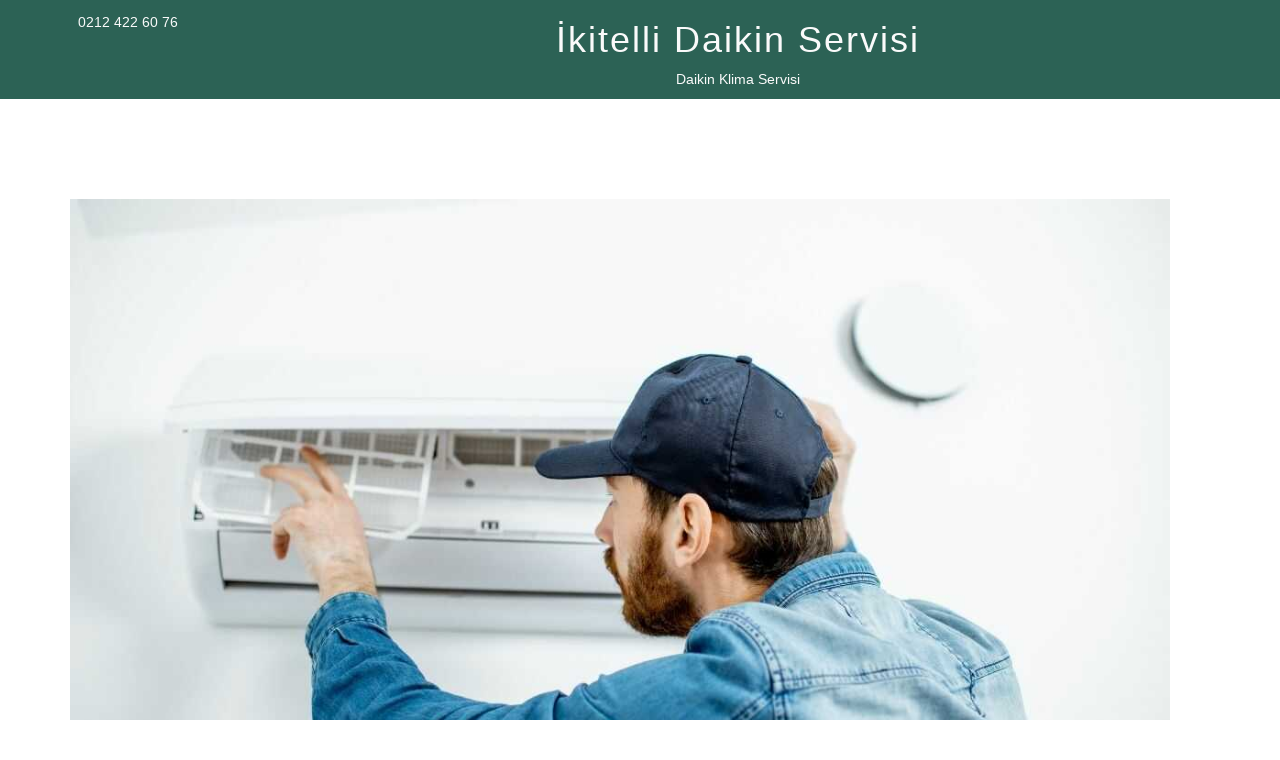

--- FILE ---
content_type: text/html
request_url: https://www.daikin.acilservishizmeti.com/ikitelli-daikin-servisi.html
body_size: 2400
content:
<!DOCTYPE html>
<html lang="tr">

<head>
    <!--   [Meta Tags]-->
    <meta charset="utf-8">
    <meta http-equiv="X-UA-Compatible" content="IE=edge">
    <meta name="viewport" content="width=device-width, initial-scale=1">
    <meta name="description" content="İkitelli'de Daikin klima servisi mi arıyorsunuz? Uzman teknisyenlerimizle hızlı ve güvenilir hizmet sunuyoruz. Klimanızın bakımı, tamiri ve montajı için bize güvenebilirsiniz. Sorunlarınızı çözmek için hemen bize ulaşın.">
    <meta name="geo.placename" content="İkitelli, Başakşehir, İstanbul, Türkiye">
    <meta name="geo.position" content="41.087556;28.807831">
    <meta name="geo.region" content="TR-34">
    <meta name="ICBM" content="41.087556, 28.807831">

    <link href="assets/css/style.css" rel="stylesheet">
    
    <link href="assets/css/bootstrap.min.css" rel="stylesheet">
    
     <style>
    
    .blog-content-area p{
        color:black;
        font-size: 18px; 

    }
    .copyright-text {
        background-color: black;
        color: white;
        font-size: 18px; /* İstediğiniz piksel değerini burada belirleyebilirsiniz */
    }
    
</style>   
   

    <!--    [Site Title] -->
    <title>İkitelli Daikin Servisi - 0212 422 60 76</title>

    <!--    [Fav/daikin] -->
    <link rel="shortcut /daikin" type="image/x-/daikin" href="fav/daikin.ico">
    <link rel="canonical" href="https://www.daikin.acilservishizmeti.com/ikitelli-daikin-servisi.html">

    <!-- Open Graph / Facebook -->
    <meta property="og:type" content="website">
    <meta property="og:url" content="https://www.daikin.acilservishizmeti.com/ikitelli-daikin-servisi.html">
    <meta property="og:title" content="İkitelli Daikin Servis">
    <meta property="og:description" content="İkitelli Daikin Daikin klima servisi mi arıyorsunuz?">
    <meta property="og:image" content="https://www.daikin.acilservishizmeti.com/assets/images/daikin-klima-servis.webp">

    <!-- Twitter -->
    <meta property="twitter:card" content="summary_large_image">
    <meta property="twitter:url" content="https://www.daikin.acilservishizmeti.com/ikitelli-daikin-servisi.html">
    <meta property="twitter:title" content="İkitelli Daikin Servisi">
    <meta property="twitter:description" content="İkitelli Daikin Daikin klima servisi mi arıyorsunuz?">
    <meta property="twitter:image" content="https://www.daikin.acilservishizmeti.com/assets/images/daikin-klima-servis.webp">


</head>

<body>
    <!-- [START HEADER AREA]-->
    <div class="header-area">
     <div class="header-top-area">
         <div class="container">
             <div class="row">
                 <div class="col-sm-2">
                     <div class="header-top-text">
                         <span><a href="tel:02124226076"><i class="fa fa-phone"></i>0212 422 60 76</a></span>
                     </div>
                 </div>
                 <div class="col-sm-10 text-center">
                     <h1>İkitelli Daikin Servisi</h1>
                     <nav class="main-navigation">
                         <ul>
                             <li><a href="https://www.daikin.acilservishizmeti.com">Daikin Klima Servisi</a></li>
                         </ul>
                     </nav>
                 </div>
             </div>
         </div>
     </div>
 </div>
 <!-- [FINISH HEADER AREA]-->
  <section class="blog-content-area section-padding">
         <div class="container">
             <div class="row">
                 <div class="col-md-12">
                     <div class="single-blog-post-content">
                              <!--    [ Start Single Blog Post Content]-->
                              <div class="single-blog-content">
                               
                                
                                 <img class="img-responsive" src="assets/images/daikin-klima-servis.webp" width="1200" height="674" title="İkitelli Daikin" alt="İkitelli Daikin Klima Servisi">
                        <h2>İkitelli Daikin Klima Servisi</h2>
                        <p><a href="ikitelli-daikin-servisi.html">İkitelli Daikin Servisi</a> İkitelli'de yaşayanlar için Daikin klima cihazlarının tamir, bakım ve montaj işlemleri için özel bir servis hizmeti sunmaktayız. Uzman teknik ekibimizle, siz değerli müşterilerimize hızlı ve garantili çözümler sunuyoruz.
                        <br><br>Daikin klima cihazlarınızın düzenli bakım ve onarımları, cihazlarınızın verimli çalışmasını ve daha uzun ömürlü olmasını sağlar. Bu nedenle, arızalı bir cihazınız varsa ya da düzenli bakım hizmeti almak istiyorsanız, İkitelli Daikin Klima Servisi olarak sizlere hızlı ve güvenilir çözümler sunuyoruz.</p>
                        <h3>İkitelli Daikin Klima Montaj</h3>
                        <p>Uzman teknik ekibimiz, Daikin klima cihazlarınızın tamir, bakım ve montaj işlemlerinde uzmanlaşmıştır. Kaliteli ve güvenilir hizmet anlayışımızla, her türlü arıza ve sorunlarınızı en kısa sürede çözüme kavuşturuyoruz. Böylece, cihazınızın en yüksek performansta çalışmasını ve daha az enerji tüketmesini sağlıyoruz.
                        <br><br><b>İkitelli Daikin Servisi</b> olarak, cihazınızın onarımı için orijinal yedek parçalar kullanıyoruz. Bu sayede, cihazınızın daha uzun ömürlü olmasını sağlarken, yeniden arıza yapma olasılığını da en aza indiriyoruz.</p>
                        <h3>İkitelli Daikin Klima Bakım</h3>
                        <p>Hizmetlerimiz arasında, Daikin klima cihazlarının düzenli bakımı, arıza tespiti, tamiri, montajı ve sökümü gibi işlemler yer almaktadır. Böylece, her türlü ihtiyacınız için tek bir noktadan hizmet alabilirsiniz.
                        <br><br>İkitelli Daikin Klima Servisi olarak, hızlı, güvenilir ve kaliteli hizmet anlayışımızile, müşteri memnuniyetini her zaman ön planda tutuyoruz. Sizler de cihazlarınızın bakım ve onarımlarında uzman bir ekip ile çalışmak isterseniz, bizimle iletişime geçebilirsiniz.
                        <br><br>Daikin klima cihazlarının özellikle yaz aylarında, serin bir ortam sağlamak için sıkça kullanıldığını biliyoruz. Ancak, düzenli bakım yapılmayan cihazlar, verimliliklerini kaybederler ve daha fazla enerji tüketirler. Bu da, hem çevreye zarar verir hem de faturalarınızın yükselmesine neden olur.
                        <br><br> İkitelli Daikin Klima Servisi olarak, cihazlarınızın en yüksek performansta çalışması ve enerji tasarrufu sağlaması için, düzenli <b>bakım hizmeti</b> sunuyoruz. Düzenli bakım, cihazınızın daha uzun ömürlü olmasını sağlar ve arızaların erken tespit edilmesini sağlayarak, daha büyük sorunların önüne geçilmesini sağlar.
                        <br><br>Ayrıca, İkitelli Daikin Klima Servisi olarak, cihazınızın kullanım ömrünü uzatmak için bazı önerilerde bulunuyoruz. Bunlar arasında, cihazınızın filtrelerinin düzenli olarak temizlenmesi, doğru kullanım şekillerine uyulması, ve kapalı ortamlarda kullanılmaması gibi tavsiyeler yer alıyor.</p>
                        <h4>İkitelli Daikin Klima Müşteri Hizmetleri</h4>
                        <p>İkitelli <b>Daikin müşteri himetleri</b>, klima servisi olarak, sizlere uzman bir teknik ekip ile hızlı ve güvenilir çözümler sunuyoruz. Düzenli bakım, tamir, montaj ve söküm gibi hizmetlerimizle, cihazlarınızın en yüksek performansta çalışmasını ve daha uzun ömürlü olmasını sağlıyoruz. Bizimle iletişime geçerek, siz de Daikin klima cihazlarınızın bakım ve onarımlarında uzman bir ekiple çalışmanın avantajlarını yaşayabilirsiniz.</p>
                        <hr>
                        <a href="https://www.daikin.acilservishizmeti.com/">Daikin Klima Servisi</a>              
                        </div>
                        <!--    [Finigh Single Blog Post Content]-->
                    </div>
                </div>


            </div>
        </div>
    </section>


    <!--    [ START FOOTER AREA]-->
    <div class="footer-area section-padding">
        <div class="container">
            <div class="row">
                <div class="footer-widgets">
                    <!--    [ Start Single Widget]-->
                    <div class="col-md-12 wow fadeInUp" data-wow-delay=".1s">
                        <div class="single-widget">
                             
                            <p>Web sitesi üzerindeki görseller ve web tasarım izinsiz kullanılamaz ve yayımlanamaz. Sitemizde ve duyurularımızda ismi geçen logo ve marka ilgili firmaların tescilli markasıdır. İlgili markaların özel teknik servisi olarak
                                hizmet vermekteyiz.</p>
                            <ul class="contact-address">
                                <li><i class="fa fa-map-marker"></i>İkitelli, Bedrettin Dalan Blv No:39/B2, 34490 İkitelli Osb/Başakşehir</li>
                                <li><i class="fa fa-phone"></i>0212 422 60 76</li>
                            </ul>
                        </div>
                    </div>

                </div>
            </div>
            <div class="row copyright-text">
                <div class="col-sm-5 col-sx-12 wow fadeIn">
                    <span> &copy; copyright 2023 - Acilservishizmeti.com | Tüm hakları saklıdır.</span>
                </div>

            </div>
        </div>
    </div>
    <!--    [FINISH FOOTER AREA]-->

   

</body>

</html>

--- FILE ---
content_type: text/css
request_url: https://www.daikin.acilservishizmeti.com/assets/css/style.css
body_size: 5650
content:
 body{font-family:Roboto,sans-serif;font-size:14px;color:#222;line-height:1.5em}h1,h2,h3,h4,h5,h6{font-family:Roboto,serif;text-transform:none;font-weight:700;line-height:1.5em;letter-spacing:2px}h1{color:#202020}h2{color:#fff}h3{color:#414141}h4{color:#2b2b2b}img{max-width:100%}p{color:#848484}a{text-decoration:none}a:focus,a:hover,a:visited{text-decoration:none}a{display:inline-block;-webkit-transition:all .3s ease-in-out 0s;transition:all .3s ease-in-out 0s}ul{margin:0;padding:0;list-style:none}.navbar{margin:0}.section-padding{padding:100px 0 80px}.section-title h3 span{display:block;font-size:25px;color:#cb2d3e;letter-spacing:2px}.section-title{position:relative}.section-title-center:after,.section-title-center:before,.section-title:after,.section-title:before{background-color:#a3a0a8;width:190px;height:2px;position:absolute;content:"";bottom:-14px;left:0}.section-title:after{bottom:-23px;width:130px}.secton-text p{font-size:15px;line-height:22px;padding-top:15px}.marginTop60,.marginTop60 a{margin-top:60px;font-size:15px}.cFix{clear:both}.site-preloader-area{position:fixed;top:0;left:0;width:100%;height:100%;z-index:9999;background-color:#fff}.preloader-body{position:absolute;width:150px;height:10px;top:50%;left:50%;margin-left:-75px;margin-top:-9px}.scaleSpring{position:absolute;top:0;background-color:#fff;width:10px;height:10px;-webkit-animation-name:scale_spring;animation-name:scale_spring;-webkit-animation-duration:1.5s;animation-duration:1.5s;-webkit-animation-iteration-count:infinite;animation-iteration-count:infinite;-webkit-animation-direction:normal;animation-direction:normal;-webkit-transform:scale(0);transform:scale(0)}#scaleSpring_1{left:0;-webkit-animation-delay:.6s;animation-delay:.6s}#scaleSpring_2{left:19px;-webkit-animation-delay:.75s;animation-delay:.75s}#scaleSpring_3{left:37px;-webkit-animation-delay:.9s;animation-delay:.9s}#scaleSpring_4{left:56px;-webkit-animation-delay:1.05s;animation-delay:1.05s}#scaleSpring_5{left:75px;-webkit-animation-delay:1.2s;animation-delay:1.2s}#scaleSpring_6{left:94px;-webkit-animation-delay:1.35s;animation-delay:1.35s}#scaleSpring_7{left:112px;-webkit-animation-delay:1.5s;animation-delay:1.5s}#scaleSpring_8{left:131px;-webkit-animation-delay:1.64s;animation-delay:1.64s}@-webkit-keyframes scale_spring{0%{-webkit-transform:scale(1);transform:scale(1);background-color:#fdbf3b}100%{-webkit-transform:scale(0) rotate(90deg);transform:scale(0) rotate(90deg);background-color:#fff}}@keyframes scale_spring{0%{-webkit-transform:scale(1);transform:scale(1);background-color:#cb2d3e}100%{-webkit-transform:scale(0) rotate(90deg);transform:scale(0) rotate(90deg);background-color:#fff}}.ach-btn:before,.blog-img a i,.blog-img:before,.box-btn i.fa,.callback li a,.cat-list li a,.header-content-area,.main-menu ul.sub-menu li a:after,.main-menu ul.sub-menu li a:before,.member-social-links li a,.search-form,.service-btn i.fa,.single-team-member:before,.single-work-item:before,.team-member-desc h4,.team-member-desc span,.work-brn,.work-img,.work-text a,.work-title{-webkit-transition:all .2s linear 0s;transition:all .2s linear 0s}.ach-btn,.ach-btn span,.blog-img,.breadcrumb-area,.contact-form .form-group,.contact-form-wrap,.cta-btn,.cta-btn span,.newsletter-subscribe,.project-overlay,.search-form .form-control,.search-form-404 form,.single-item-content,.single-project-item,.single-project-item h2,.single-service-item,.single-team-member,.single-testimonial-item p,.single-work-item,.slider-overlay,.why-choose-us-content ul li{position:relative}.ach-btn:before,.breadcrumb-area:before,.contact-form-wrap:after,.project-overlay:before,.single-team-member:before,.single-work-item:before,.slider-area.slider-overlay:before{content:"";position:absolute;width:100%;height:100%;top:0;left:0;z-index:1}.ach-btn span,.cta-btn span,.why-choose-us-img{background-color:#ddd;background-size:cover;background-position:center;background-repeat:no-repeat;width:100%;height:100%}.breadcrumb-area{width:100%;height:100%;background-size:cover;background-position:0 -175px;background-repeat:no-repeat}.header-top-area,.header-top-area a{background-color:#2c6255;color:#fafafa}.header-top-text{padding:12px 0;font-size:13px}.header-top-text a,.header-top-text span{margin-right:12px;font-size:14px}.header-top-text i{color:#fafafa;margin-right:8px}.callback li{display:inline-block}.callback li a{display:block;font-size:14px;padding:12px 15px;border-right:1px solid #cb2d3e;background-color:#cb2d3e}.callback li a:hover{color:#fff!important}.callback li:first-child{border-left:1px solid #cb2d3e}.logo{padding:12px 0}.logo a{margin:12px 0;display:inline-block}.logo h1{margin:0;line-height:1em}.main-menu{padding-right:40px}.main-menu ul.sub-menu>li>a:focus,.main-menu ul.sub-menu>li>a:hover{text-decoration:none;background-color:inherit}.main-menu ul.sub-menu li{display:inline-block;position:relative}.main-menu ul.sub-menu li a{text-transform:none;font-weight:500;padding:30px 20px;color:#656565}.main-menu ul.sub-menu li ul.sub-menu{min-width:210px;position:absolute;top:110%;left:0;background-color:#fff;border-top:3px solid #2c6255;z-index:999;box-shadow:1px 1px 10px rgba(0,0,0,.4);opacity:0;visibility:hidden;-webkit-transition:all .25s ease-in;transition:all .25s ease-in}.main-menu ul.sub-menu li ul.sub-menu li{display:block;border-bottom:1px solid rgba(0,0,0,.1)}.main-menu ul.sub-menu li ul.sub-menu li a{display:block;font-size:10px;padding:9px 5px 9px 20px}.main-menu ul.sub-menu li ul.sub-menu li ul{top:50%;left:auto;right:100%;opacity:0;visibility:hidden}.main-menu ul.sub-menu li ul.sub-menu li:hover>ul,.main-menu ul.sub-menu li:hover>ul.sub-menu{top:101%;visibility:visible;opacity:1}.main-menu ul.sub-menu li ul.sub-menu li:hover>ul{top:0}.main-menu ul.sub-menu li ul.sub-menu li a:after,.main-menu ul.sub-menu li ul.sub-menu li a:before{content:inherit;width:0;height:0;background:0 0;visibility:hidden}.newsletter-form .form-control,.search-form .form-control,.search-form-404 .form-control{font-size:16px;line-height:24px;height:49px;padding-right:50px;border-radius:inherit}.newsletter-form .newsletter-btn,.search-form .search-btn,.search-form-404 .search-btn{position:absolute;right:0;top:0;padding:14px;font-size:18px;border:0 none;background-color:#fdbf3b;color:#000;border-radius:0 3px 3px 0}.form-control:focus{box-shadow:inset 0 1px 1px rgba(0,0,0,.075),0 0 10px rgba(71,72,75,.3);border-color:#fdbf3b}.stickymenu .header-content-area{box-shadow:0 3px 4.7px .3px rgba(0,0,0,.24);background-color:#fff;-webkit-transition:all .4s ease-out;transition:all .4s ease-out}.single-slide-item{height:590px}.single-item-table{display:table;width:100%;height:100%}.single-item-tablecell{display:table-cell;vertical-align:middle}.single-item-content,.single-item-content a{color:#eae9ea}.slider-area.slider-overlay:before{background-color:rgba(0,0,0,.5)}.single-item-content h2{font-family:Roboto;letter-spacing:0;font-size:35px;margin-top:0;line-height:1.3em}.single-item-content p{margin:30px 0;font-size:15px;line-height:22px;color:#eae9ea}.ach-btn{border:1px solid #eae9ea;padding:10px 30px;text-transform:uppercase;font-weight:500;border-radius:20px;overflow:hidden}.ach-btn:before,.cta-btn:before{right:0;background-color:#cb2d3e;margin:0 auto;width:0}.slide-btn{margin-top:10px;margin-right:10px}.single-item-content.owl-content,.single-item-content.owl-content a{-webkit-transition:all .3s linear 0s;transition:all .3s linear 0s;opacity:0}.single-item-content.owl-content{-webkit-transform:translateY(-80px);transform:translateY(-80px)}.single-item-content.owl-content a{-webkit-transform:translateY(130px);transform:translateY(130px)}.active .single-item-content.owl-content,.active .single-item-content.owl-content a{-webkit-transform:translateY(0);transform:translateY(0);opacity:1;-webkit-transition:all .9s linear 0s;transition:all .9s linear 0s}.slider-area .owl-controls .owl-dots{position:absolute;top:50%;right:190px;margin-top:-20px}.slider-area .owl-controls .owl-dots div{display:block;margin-top:10px;background-color:#cb2d3e;width:40px;height:3px}.slider-area .owl-controls .owl-dots div.active{width:55px;margin-left:-15px}#camera-slide{height:550px!important}.camera_wrap{float:none;z-index:inherit}.camera_commands{display:none}.single-item-content a,.single-item-content h2,.single-item-content p{position:relative}.single-blog-item,.single-box-item{margin-top:75px}.single-box-item .box-height{min-height:170px}.single-blog-item h4,.single-box-item h4{margin-top:25px;letter-spacing:1px}.blog-btn,.box-btn,.service-btn{text-transform:capitalize;font-weight:500;color:#656565}.blog-btn i.fa,.box-btn i.fa,.service-btn i.fa{margin-left:3px}.services-area{background-color:#f2f2f2;padding:70px 0}.single-service-item{margin-bottom:30px;text-align:center}.single-contact-info i,.single-service-item>i.fa,.single-service-item>span{font-size:24px;color:#fff;width:60px;height:60px;text-align:center;border-radius:50%;background-color:#2c6255;border:4px solid #8cbab0;line-height:50px}.single-service-item a,.single-service-item h4{margin:25px 0}.services-area a{margin-top:30px}.services-area h2{margin-bottom:75px;color:#cb2d3e}.about-content h3{margin-bottom:25px;margin-top:10px;letter-spacing:1px}.video{text-align:center}.video-img,.why-choose-us-img{min-height:300px}.video-icon{display:block;padding:107px 0}.video-icon i{color:#fff;width:85px;height:85px;border:5px solid #fff;text-align:center;font-size:24px;line-height:79px;border-radius:50%;padding-left:10px}.about-area .service-btn{margin-top:20px}.cta-area{background-color:#222;padding:55px 0}.cta-area h2{margin-top:0}.cta-btn{border:1px solid #cb2d3e;color:#000;margin-top:5px}.cta-btn:before{background-color:#cb2d3e}.cta-area .cta-btn:hover{border:1px solid #fff;transition:all .3s linear 0s;color:#ddd}.paddingL{padding-left:25px}.paddingR{padding-right:25px}.why-choose-us-content ul li{line-height:30px;font-size:14px;font-weight:500;padding-left:25px}.why-choose-us-content ul{margin-top:25px}.why-choose-us-content h3{letter-spacing:1px}.why-choose-us-content ul li:before{position:absolute;content:"\f05d";font-family:fontawesome;font-size:19px;color:#8cbab0;top:0;left:0}.work-area{padding-bottom:130px}.single-team-member,.work-items{margin-top:95px}.single-work-item{overflow:hidden}.section-title-center{text-align:center;position:relative}.section-title-center:before{left:50%;margin-left:-95px}.section-title-center:after{left:50%;margin-left:-65px}.section-title-center:before{bottom:-20px}.section-title-center:after{bottom:-28px}.section-title-center p{padding:0 140px;font-size:15px;line-height:22px}.single-team-member:before,.single-work-item:before,.team-member-desc h4,.team-member-desc span.designation,h5.work-title{-webkit-transition:all .3s linear 0s;transition:all .3s linear 0s}.single-team-member:before,.single-work-item:before{background-color:rgba(253,191,59,.9);opacity:0}.team-member-desc,.work-text{position:absolute;top:50%;margin-top:-30px;z-index:2;width:100%;text-align:center;overflow:hidden}.work-img{-webkit-transform:scaleY(1);transform:scaleY(1)}.team-member-desc h4,.team-member-desc span.designation,h5.work-title{-webkit-transform:translate3d(-55px,-5px,0);transform:translate3d(-55px,-5px,0);color:#000;opacity:0}.work-text a{-webkit-transform:translate3d(45px,3px,0);transform:translate3d(45px,3px,0);color:#000;font-size:18px;opacity:0}.work-btn{margin-top:100px;background-color:#fdbf3b;color:#000}.work-btn i{margin-left:5px}.single-team-member:hover:before,.single-work-item:hover:before{opacity:1}.single-work-item:hover .work-img{-webkit-transform:scaleY(1.3);transform:scaleY(1.3)}.single-team-member:hover .team-member-desc h4,.single-team-member:hover .team-member-desc span.designation,.single-work-item:hover h5.work-title{-webkit-transform:translate3d(0,-5px,0);transform:translate3d(0,-5px,0);opacity:1}.single-work-item:hover .work-text a{-webkit-transform:translate3d(0,3px,0);transform:translate3d(0,3px,0);opacity:1}.work-items.masonary-container>div{padding:0}.work-popup{outline:0!important}.project-conunt-area{padding:50px 0 60px;background-attachment:fixed}.project-overlay:before{background-color:rgba(0,0,0,.5)}.single-project-item{margin-top:30px}.single-project-item,.single-project-item h4{color:#fff}.single-project-item h2{margin-bottom:45px}.single-project-item i{color:#fdbf3b;font-size:40px}.single-project-item h2:before{position:absolute;bottom:-18px;left:50%;width:100px;height:2px;background-color:#fdbf3b;content:"";margin-left:-50px}.single-testimonial-item{margin-top:100px;padding-right:20px}.single-testimonial-item p{color:#000;padding:20px;background-color:#e7e7e7;font-size:16px;line-height:24px}.testimonial-info{margin-top:45px;overflow:hidden;padding-left:10px}.single-testimonial-item p:before{position:absolute;content:"";width:0;height:0;border-left:20px solid transparent;border-right:20px solid transparent;border-top:20px solid #e7e7e7;top:100%;left:30px}.testimonial-img{width:75px;height:75px;overflow:hidden;padding:5px;border:1px solid #fdbf3b;float:left;margin-right:10px}.testimonial-img img{border-radius:50%}.testimonial-info h4{margin-top:23px;letter-spacing:1px;text-transform:capitalize;line-height:1.2em}.testimonial-info h4 span{font-size:15px;display:block;font-style:italic}.testimonial-area .owl-controls{margin-top:100px}.testimonial-area .owl-controls .owl-dots{text-align:center}.testimonial-area .owl-controls .owl-dots div{border:1px solid #f1c40f;width:30px;height:7px;display:inline-block;margin-right:4px;background:0 0}.testimonial-area .owl-controls .owl-dots div.active{background-color:#cb2d3e}.blog-area{padding-top:30px}.single-blog-item{padding:0}.blog-img{min-height:200px}.single-blog-item .entry-meta{text-transform:capitalize;overflow:hidden;margin:10px 0 20px;padding:5px 0}.single-blog-item .entry-meta span{margin-right:12px;color:#666;font-weight:500;font-size:11px}.single-blog-item .entry-meta span i.fa{margin-right:2px}.footer-area{background-color:#222;padding:50px 0}.footer-widgets{overflow:hidden;padding-bottom:40px;border-bottom:1px solid #666}.copyright-text,.single-widget{color:#fff;margin-top:35px}.footer-logo,.single-widget h4{margin-bottom:30px}.single-widget p{color:#f2f2f2}.footer-social-links{margin-top:45px}.contact-address{padding-left:28px;position:relative;margin:25px 0}.contact-address li{padding:5px 0;font-size:15px;line-height:22px}.contact-address li i{position:absolute;left:0;font-size:15px;color:#cb2d3e;margin-top:5px}.footer-social-links li{display:inline-block}.footer-social-links li a{width:40px;height:40px;text-align:center;line-height:40px;border:1px solid #fdbf3b;color:#fdbf3b;margin-right:5px;font-size:16px;display:block}.single-widget h4{color:#f2f2f2;font-size:20px;margin-top:5px}.list-items li a{color:#f2f2f2;padding:5px 0 5px 18px;position:relative;text-transform:capitalize;font-size:15px;-webkit-transform:translateX(0);transform:translateX(0);display:block}.list-items li a:before{position:absolute;content:"\f101";font-family:fontawesome;top:50%;left:0;margin-top:-10px}.single-post-thumb{overflow:hidden;margin-bottom:20px;border-bottom:1px solid #666;padding-bottom:20px}.single-post-thumb>img{width:70px;height:70px;float:left;overflow:hidden;margin-right:15px}.single-post-thumb:last-child{border-bottom:none}.copyright-text{color:#848484;text-transform:capitalize}.copyright-text i.fa-heart{margin:0 4px 0 1px;color:#fdbf3b}.newsletter-form .newsletter-btn{top:21px}.footer-menu li{display:inline-block}.footer-menu li a{color:#848484;padding:0 5px;text-transform:capitalize;margin-bottom:5px}.breadcrumb-area,.breadcrumb-area span a{color:#fff}.brand-area,.breadcrumb-area{padding:60px 0}.breadcrumb-area:before{background-color:rgba(0,0,0,.5);z-index:inherit}h2.page-title{color:#fff}.breadcrumb-area span{font-size:16px;text-transform:capitalize}.breadcrumb-area span i{margin:0 5px}.team-member-desc{margin-top:-60px}.team-member-desc span.designation{display:block;font-weight:500;text-transform:capitalize;font-style:italic;-webkit-transform:translate3d(55px,-5px,0);transform:translate3d(55px,-5px,0)}.member-social-links{margin-top:30px}.member-social-links li{display:inline-block}.member-social-links li a{width:35px;height:35px;border:1px solid #000;text-align:center;line-height:35px;font-size:16px;margin-right:2px;color:#000;-webkit-transform:scale(.5);transform:scale(.5);opacity:0}.single-brand-item{overflow:hidden}.single-brand-item a{padding:35px 45px;border:1px solid #ddd}.service .box-area{padding-top:20px}.service .single-service-item{margin-top:40px}.service-details-area{padding-top:50px}.single-service .box-area{padding-top:80px}.single-box-item.single-service-details .box-height{min-height:190px}.single-service-details{margin-top:40px}.work .work-items{margin-top:0}.single-blog-content{margin-bottom:95px;padding-right:40px}.single-blog-content .entry-meta{margin-bottom:50px}.left-content .single-blog-content{padding-right:0;padding-left:40px}.single-blog-content h3{letter-spacing:0;font-weight:700;color:#444}.single-blog-content h2{letter-spacing:0;font-weight:700;color:#444}.margin-30{margin:30px 0}.blog-img{text-align:center}.blog-img:before{position:absolute;width:100%;height:100%;top:0;left:0;content:"";background-color:rgba(253,191,59,.8);opacity:0}.single-blog-content:hover .blog-img:before{opacity:1}.blog-img a i{position:absolute;top:30%;left:auto;font-size:60px;color:#fff;z-index:1;-webkit-transform:translateY(-10px);transform:translateY(-10px);margin-left:-20px;opacity:0}.single-blog-content:hover .blog-img a i{-webkit-transform:translateY(40px);transform:translateY(40px);opacity:1}.entry-meta{padding:12px 0;font-size:14px;text-transform:uppercase;color:#666;font-weight:500;border-top:1px solid #ddd;border-bottom:1px solid #ddd;overflow:hidden}.entry-meta span{margin-right:15px}.entry-meta span i{color:#cb2d3e;margin-right:5px}.share-box span{float:left;overflow:hidden;margin-left:65px}.single-blog-content p{margin:35px 0;font-size:15px;line-height:22px}.blog-quete-post p{margin:0}.blog-content-area .owl-controls .owl-nav div{background-color:#cb2d3e;width:30px;height:50px;display:inline-block;position:absolute;top:50%;left:0;margin-top:-25px;font-size:24px;color:#000;line-height:45px;opacity:0;visibility:hidden}.blog-content-area .owl-controls .owl-nav div.owl-next{left:auto;right:0}.blog-content-area:hover .owl-controls .owl-nav div{opacity:1;visibility:visible}.blog-quete-post{background-color:#f2f2f2;font-size:18px;padding:30px;line-height:27px;border-left:5px solid #cb2d3e}.pagination{margin-top:40px}.pagination li{display:inline-block}.pagination li a{font-size:22px;border:1px solid #222;padding:10px 15px;margin-right:5px;color:#222;display:block}.pagination li a.current,.pagination li a:hover{border:1px solid transparent;background-color:#fdbf3b;color:#222}.pagination li a.current{cursor:inherit}.widget{margin-bottom:45px}.widget h4{margin:25px 0 20px;color:#444;font-size:22px;letter-spacing:1px;padding-bottom:15px;position:relative;border-bottom:1px solid #eee;display:block}.widget h4:before{position:absolute;bottom:0;left:0;width:70px;height:2px;background-color:#cb2d3e;z-index:1;content:""}.sidebar .search-form-404{width:100%}.cat-list li a{font-size:14px;color:#777;text-transform:uppercase;letter-spacing:1px;padding:8px 0 8px 18px;display:block;border-bottom:1px solid #e7e7e7;position:relative;-webkit-transform:translateX(0);transform:translateX(0);font-weight:500}.cat-list li a:before{position:absolute;content:"\f101";font-family:fontawesome;top:50%;left:0;margin-top:-10px}.post-thumb{margin-top:25px;padding-bottom:10px;border-bottom:1px solid #ddd;overflow:hidden}.post-thumb:last-child{border-bottom:none}.post-thumb-img{width:70px;height:80px;float:left;margin-right:20px;overflow:hidden}.post-thumb .post-meta{overflow:hidden}.post-thumb .post-meta h6{font-size:13px;letter-spacing:0;line-height:1.5em;margin:0 0 8px}.post-thumb .post-meta h6 a{color:#222}.post-thumb .post-meta p{font-size:12px;line-height:19px}.tags li{display:inline-block}.tags li a{display:block;text-transform:uppercase;padding:8px 15px;border:1px solid #777;margin-top:10px;margin-right:5px;color:#777;font-weight:500}.tags li a:hover{background-color:#fdbf3b;color:#000;border:1px solid transparent}.blog-three-column-area,.blog-two-column-area{overflow:hidden;margin-bottom:100px}.blog-two-column-area .single-blog-item{margin-top:35px}.three-column{padding-top:20px}.single-blog-content p img{float:right;margin:20px 0 20px 15px}.entry-meta .tag-list{text-transform:none}.entry-meta .active-btn{color:#cb2d3e;border:1px solid #cb2d3e!important;background:#fff!important}.entry-meta .active-btn::before{color:#fff!important;background:0 0!important}.entry-meta .active-btn:hover{color:#e24f5e;box-shadow:0 10px 20px rgba(203,45,62,.3)}ul.post-share li{display:inline-block}ul.post-share li a{display:block;padding:0 10px;color:#444;border-right:1px solid #ddd}ul.post-share li:last-child a{border-right:inherit}.comment-area{padding:35px 0}.single-comment-item{margin:50px 0;position:relative;padding-left:105px}.single-comment-item img{position:absolute;left:0;top:0;width:85px;height:85px;padding:5px;border:1px solid #fdbf3b}.single-blog-content .single-comment-item p{margin:6px 0}.single-comment-item h5{margin-bottom:4px}.single-comment-item .comment-date{font-size:12px;font-weight:500}.single-comment-reply{margin-left:105px}.comment-btn{text-transform:capitalize;font-weight:500;color:#fdbf3b;position:absolute;top:0;right:0}.comment-btn i{font-size:12px;margin-right:5px}.comment-form>div{padding-left:0}.comment-form .form-control,.contact-form .form-control{height:45px;border-radius:inherit;font-size:15px}.comment-form textarea.form-control,.contact-form textarea.form-control{height:190px;resize:none}.comment-form-btn,.contact-form-btn{text-transform:capitalize;font-size:15px;font-weight:500;padding:10px 15px;background-color:#fdbf3b;color:#000;margin-top:20px;border:1px solid transparent}.comment-form-btn i,.contact-form-btn i{margin-right:8px}.comment-form-btn:hover,.contact-form-btn:hover{background-color:transparent;border:1px solid #fdbf3b;color:#222}.team .team-area{padding-top:25px}.contact-form-wrap{padding:50px 35px}.contact-form-wrap:after{background-image:url(../images/contact-bg.png);background-repeat:repeat;z-index:-1}.contact-form .form-control{background-color:transparent;color:#fff}.contact-form-btn:hover{color:#fff}.single-contact-info{margin-bottom:36px}.single-contact-info i{display:block;margin-bottom:10px}.single-contact-info span{color:#656565}#map{width:100%;height:400px;border:2px solid #000}.alert-msg{border:1px solid #000;color:#000;font-size:16px;line-height:1.5em;background-color:#fdbf3b;font-weight:500;text-transform:capitalize}.alert-msg .close{opacity:.8;top:50%;margin-top:-1px}.alert-msg .close:hover{opacity:1}.search-form-404{width:50%;margin:0 auto}.area-404 h2{font-size:50px;color:#fdbf3b;font-weight:700;letter-spacing:1px;text-transform:capitalize}.area-404 p{font-size:16px;line-height:24px;margin:10px 0 30px;padding:0 120px}.callback li:hover a{color:#cb2d3e}.main-menu ul.sub-menu li a:hover,.main-menu ul.sub-menu li.active a,.search-icon:hover{color:#222}.main-menu ul.sub-menu li a:after,.main-menu ul.sub-menu li a:before,.main-menu ul.sub-menu li.active a:after,.main-menu ul.sub-menu li.active a:before{content:"";width:100%;height:2px;position:absolute;background-color:#222;visibility:hidden}.main-menu ul.sub-menu li a:before,.main-menu ul.sub-menu li.active a:before{top:0;left:0}.main-menu ul.sub-menu li a:after,.main-menu ul.sub-menu li.active a:after{bottom:0;left:0}.main-menu ul.sub-menu li.active a:before,.main-menu ul.sub-menu li:hover a:before{top:16px;visibility:visible}.main-menu ul.sub-menu li.active a:after,.main-menu ul.sub-menu li:hover a:after{bottom:16px;visibility:visible}.main-menu ul.sub-menu li ul.sub-menu li ul.sub-menu li:hover>a,.main-menu ul.sub-menu li ul.sub-menu li:hover>a{background-color:#f3f3f3;padding:9px 5px 9px 28px;color:#cb2d3e}.ach-btn:hover,.active-btn{border:1px solid transparent}.ach-btn:hover:before{width:100%}.active-btn,.cta-btn{background-color:#cb2d3e;color:#fff}.box-btn:hover,.list-items li:hover a,.service-btn:hover{color:#cb2d3e}.active-btn:hover,.work-btn:hover{background-color:transparent;color:#fff}.box-btn:hover i.fa,.service-btn:hover i.fa{margin-left:10px}.search-form .search-btn:hover{color:#fff}.footer-social-links li:hover a{background-color:#fff;color:#222}.list-items li:hover a{-webkit-transform:translateX(8px);transform:translateX(8px)}.single-post-thumb:hover p{color:#848484}.breadcrumb-area span a:hover{color:#b2b2b2}.member-social-links li:hover a{border:1px solid transparent;background-color:#000;color:#fdbf3b}.single-team-member:hover .member-social-links li a{-webkit-transform:scale(1);transform:scale(1);opacity:1}.siblings{position:relative;color:#656565}.siblings:after{position:absolute;content:"+";top:50%;right:6px;margin-top:-12px;font-size:16px}.siblings:hover:after{font-family:fontawesome;content:"-";font-size:24px;margin-top:-14px}.cat-list li a:hover,.video-icon i:hover,ul.post-share li:hover a{color:#cb2d3e}.cal-list li:hover a{-webkit-transform:translateX(10px);transform:translateX(10px)}.footer-menu li:hover a,.work-popup:hover{color:#fff}.modal{text-align:center}.modal-content{border-radius:20px}.modal-content p{margin-bottom:0}.modal-dialog{display:inline-block;text-align:left;vertical-align:middle;width:90%;margin:25px auto;border-radius:0}.modal:before{display:inline-block;vertical-align:middle;content:" ";height:100%}@media (min-width:768px){.modal-dialog{width:29em}}.modal-content{border:0;-webkit-box-shadow:none;box-shadow:none}.modal-header{padding:3em 1.2em;text-align:center;border-bottom:0}.modal-header .close{position:absolute;right:.9em;top:.9em}.modal-title{text-transform:uppercase;letter-spacing:.2em;font-size:1.8em;color:#cb2d3e}.modal-info{color:#b0b0b0;font-size:1.12em;margin:.5em 0 0;line-height:1.6}.modal-body{font-size:1em;padding:0 4.2em 3em}.modal-footer{text-align:center;padding:0;border:0;margin-top:2em}input[type=address],input[type=email],input[type=password],input[type=search],input[type=tel],input[type=text],input[type=url],textarea{display:inline-block;width:100%;font-size:1.125em;border-radius:.75em;color:#3d3d3d;background-color:transparent;border:0;border-bottom:1px solid #dadada;border-radius:0;padding:0 0 .3em 0;height:2.5em;-webkit-box-shadow:none;box-shadow:none;-webkit-appearance:none;-webkit-transition:all .15s;-o-transition:all .15s;transition:all .15s}textarea{resize:none;-webkit-transition:all .3s;-o-transition:all .3s;transition:all .3s}input[type=address]:focus,input[type=email]:focus,input[type=password]:focus,input[type=search]:focus,input[type=tel]:focus,input[type=text]:focus,input[type=url]:focus,textarea:focus{border-color:#cb2d3e;border-right-width:0;outline:0}textarea:focus{height:7em}input::-moz-placeholder{color:#8a8a8a;opacity:1}input:-ms-input-placeholder{color:#a7a7a7}input::-webkit-input-placeholder{color:#a7a7a7}textarea::-moz-placeholder{color:#a7a7a7;opacity:1}textarea:-ms-input-placeholder{color:#a7a7a7}textarea::-webkit-input-placeholder{color:#a7a7a7}input.input-round{border-radius:30px;background-color:#fff;padding:.3em 1.5em .2em 1.5em;height:3.2em;border:1px solid transparent}input.input-round:focus{border-color:#cb2d3e}textarea.input-round{height:7.9em;padding-top:1.1em;resize:none}.input-group-btn{font-size:inherit}.input-group .btn{position:relative;width:3.75em;border-radius:0 30px 30px 0;height:100%;padding:0;-webkit-box-shadow:none;box-shadow:none}.input-group .btn .arrow-right{top:50%;left:0;margin:0 0 0 1.1em;-webkit-transform:translateY(-50%) -o-transform: translateY(-50%);transform:translateY(-50%)}.input-group .btn .arrow-right:before{width:1.28125em;height:.75em;opacity:1;margin:0}.form-group{margin-bottom:2.5em}.mc-label .fa{font-size:1.2em;margin-right:.2em;color:#5e31e9}input.error{border-color:#cb2d3e}.mc-label,label.error{font-size:.8em;font-weight:400;margin:.5em 0 0 0;font-style:italic;color:#747474}.wobble-error{-webkit-animation:hvr-wobble-horizontal 1s ease-in-out 0s 1 normal;animation:hvr-wobble-horizontal 1s ease-in-out 0s 1 normal}.modal-body .btn{font-family:Lato,sans-serif;font-weight:900;color:#fff!important;letter-spacing:.28em!important;font-size:.93em!important;position:relative!important;display:inline-block!important;border:0!important;border-radius:30px!important;padding:1.2em 2.6em 1.2em!important;height:3.8em!important;font-size:.9375em!important;text-transform:uppercase!important;text-decoration:none!important;box-shadow:0 10px 20px rgba(101,52,255,.3)!important;background-color:#cb2d3e!important;-webkit-transition:all .3s ease-out!important;transition:all .3s ease-out!important}